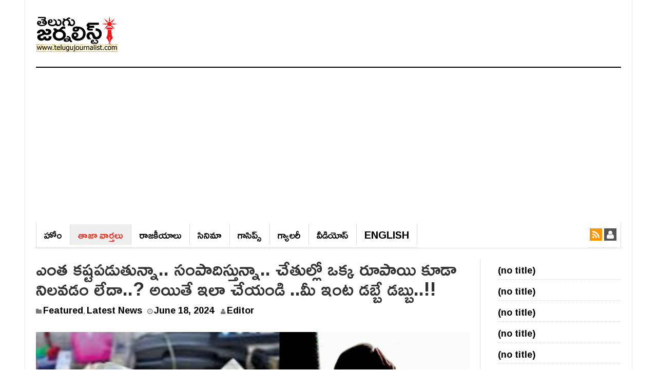

--- FILE ---
content_type: text/html; charset=UTF-8
request_url: https://telugujournalist.com/2024/06/no-matter-how-hard-you-work-you-earn-you-dont-have-a-single-rupee-in-your-hands/
body_size: 15433
content:
<!DOCTYPE html><html lang="en-US"><head><meta charset="UTF-8"><meta name="viewport" content="width=device-width, initial-scale=1"><link rel="profile" href="https://gmpg.org/xfn/11"><link rel="pingback" href="https://telugujournalist.com/xmlrpc.php"><meta name="purpleads-verification" content="fd7af902cded9c984c159d5b"/>
 <script async src="https://www.googletagmanager.com/gtag/js?id=G-ZWPTPS63NM"></script> <script>window.dataLayer = window.dataLayer || [];
  function gtag(){dataLayer.push(arguments);}
  gtag('js', new Date());

  gtag('config', 'G-ZWPTPS63NM');</script> <meta name='robots' content='index, follow, max-image-preview:large, max-snippet:-1, max-video-preview:-1' /><title>ఎంత కష్టపడుతున్నా.. సంపాదిస్తున్నా.. చేతుల్లో ఒక్క రూపాయి కూడా నిలవడం లేదా..? అయితే ఇలా చేయండి ..మీ ఇంట డబ్బే డబ్బు..!! - Telugu Journalist</title><meta name="description" content="చాలామంది బాగా కష్టపడుతూ ఉంటారు ..ఒకరి రూపాయి నాకు అనవసరం .. నేను కష్టపడిన రూపాయి నా సొంతం అంటూ రాత్రి పగలు తేడా లేకుండా బాగా" /><link rel="canonical" href="https://telugujournalist.com/2024/06/no-matter-how-hard-you-work-you-earn-you-dont-have-a-single-rupee-in-your-hands/" /><meta property="og:locale" content="en_US" /><meta property="og:type" content="article" /><meta property="og:title" content="ఎంత కష్టపడుతున్నా.. సంపాదిస్తున్నా.. చేతుల్లో ఒక్క రూపాయి కూడా నిలవడం లేదా..? అయితే ఇలా చేయండి ..మీ ఇంట డబ్బే డబ్బు..!! - Telugu Journalist" /><meta property="og:description" content="చాలామంది బాగా కష్టపడుతూ ఉంటారు ..ఒకరి రూపాయి నాకు అనవసరం .. నేను కష్టపడిన రూపాయి నా సొంతం అంటూ రాత్రి పగలు తేడా లేకుండా బాగా" /><meta property="og:url" content="https://telugujournalist.com/2024/06/no-matter-how-hard-you-work-you-earn-you-dont-have-a-single-rupee-in-your-hands/" /><meta property="og:site_name" content="Telugu Journalist" /><meta property="article:published_time" content="2024-06-18T13:00:26+00:00" /><meta property="og:image" content="https://telugujournalist.com/wp-content/uploads/2024/06/MixCollage-18-Jun-2024-05-00-PM-9640.jpg" /><meta property="og:image:width" content="1200" /><meta property="og:image:height" content="630" /><meta property="og:image:type" content="image/jpeg" /><meta name="author" content="Editor" /><meta name="twitter:card" content="summary_large_image" /><meta name="twitter:label1" content="Written by" /><meta name="twitter:data1" content="Editor" /><meta name="twitter:label2" content="Est. reading time" /><meta name="twitter:data2" content="2 minutes" /> <script type="application/ld+json" class="yoast-schema-graph">{"@context":"https://schema.org","@graph":[{"@type":"WebPage","@id":"https://telugujournalist.com/2024/06/no-matter-how-hard-you-work-you-earn-you-dont-have-a-single-rupee-in-your-hands/","url":"https://telugujournalist.com/2024/06/no-matter-how-hard-you-work-you-earn-you-dont-have-a-single-rupee-in-your-hands/","name":"ఎంత కష్టపడుతున్నా.. సంపాదిస్తున్నా.. చేతుల్లో ఒక్క రూపాయి కూడా నిలవడం లేదా..? అయితే ఇలా చేయండి ..మీ ఇంట డబ్బే డబ్బు..!! - Telugu Journalist","isPartOf":{"@id":"https://telugujournalist.com/#website"},"primaryImageOfPage":{"@id":"https://telugujournalist.com/2024/06/no-matter-how-hard-you-work-you-earn-you-dont-have-a-single-rupee-in-your-hands/#primaryimage"},"image":{"@id":"https://telugujournalist.com/2024/06/no-matter-how-hard-you-work-you-earn-you-dont-have-a-single-rupee-in-your-hands/#primaryimage"},"thumbnailUrl":"https://telugujournalist.com/wp-content/uploads/2024/06/MixCollage-18-Jun-2024-05-00-PM-9640.jpg","datePublished":"2024-06-18T13:00:26+00:00","author":{"@id":"https://telugujournalist.com/#/schema/person/014240ff18d6d0f247aa79782f86269f"},"description":"చాలామంది బాగా కష్టపడుతూ ఉంటారు ..ఒకరి రూపాయి నాకు అనవసరం .. నేను కష్టపడిన రూపాయి నా సొంతం అంటూ రాత్రి పగలు తేడా లేకుండా బాగా","breadcrumb":{"@id":"https://telugujournalist.com/2024/06/no-matter-how-hard-you-work-you-earn-you-dont-have-a-single-rupee-in-your-hands/#breadcrumb"},"inLanguage":"en-US","potentialAction":[{"@type":"ReadAction","target":["https://telugujournalist.com/2024/06/no-matter-how-hard-you-work-you-earn-you-dont-have-a-single-rupee-in-your-hands/"]}]},{"@type":"ImageObject","inLanguage":"en-US","@id":"https://telugujournalist.com/2024/06/no-matter-how-hard-you-work-you-earn-you-dont-have-a-single-rupee-in-your-hands/#primaryimage","url":"https://telugujournalist.com/wp-content/uploads/2024/06/MixCollage-18-Jun-2024-05-00-PM-9640.jpg","contentUrl":"https://telugujournalist.com/wp-content/uploads/2024/06/MixCollage-18-Jun-2024-05-00-PM-9640.jpg","width":1200,"height":630},{"@type":"BreadcrumbList","@id":"https://telugujournalist.com/2024/06/no-matter-how-hard-you-work-you-earn-you-dont-have-a-single-rupee-in-your-hands/#breadcrumb","itemListElement":[{"@type":"ListItem","position":1,"name":"Home","item":"https://telugujournalist.com/"},{"@type":"ListItem","position":2,"name":"ఎంత కష్టపడుతున్నా.. సంపాదిస్తున్నా.. చేతుల్లో ఒక్క రూపాయి కూడా నిలవడం లేదా..? అయితే ఇలా చేయండి ..మీ ఇంట డబ్బే డబ్బు..!!"}]},{"@type":"WebSite","@id":"https://telugujournalist.com/#website","url":"https://telugujournalist.com/","name":"Telugu Journalist","description":"News Media, Entertainment, Politics, Movie news, Social","potentialAction":[{"@type":"SearchAction","target":{"@type":"EntryPoint","urlTemplate":"https://telugujournalist.com/?s={search_term_string}"},"query-input":{"@type":"PropertyValueSpecification","valueRequired":true,"valueName":"search_term_string"}}],"inLanguage":"en-US"},{"@type":"Person","@id":"https://telugujournalist.com/#/schema/person/014240ff18d6d0f247aa79782f86269f","name":"Editor","url":"https://telugujournalist.com/author/subhash/"}]}</script> <link rel='dns-prefetch' href='//fonts.googleapis.com' /><link rel="alternate" type="application/rss+xml" title="Telugu Journalist &raquo; Feed" href="https://telugujournalist.com/feed/" /><link rel="alternate" type="application/rss+xml" title="Telugu Journalist &raquo; Comments Feed" href="https://telugujournalist.com/comments/feed/" /><link rel="alternate" type="application/rss+xml" title="Telugu Journalist &raquo; ఎంత కష్టపడుతున్నా.. సంపాదిస్తున్నా.. చేతుల్లో ఒక్క రూపాయి కూడా నిలవడం లేదా..? అయితే ఇలా చేయండి ..మీ ఇంట డబ్బే డబ్బు..!! Comments Feed" href="https://telugujournalist.com/2024/06/no-matter-how-hard-you-work-you-earn-you-dont-have-a-single-rupee-in-your-hands/feed/" /><link rel="alternate" title="oEmbed (JSON)" type="application/json+oembed" href="https://telugujournalist.com/wp-json/oembed/1.0/embed?url=https%3A%2F%2Ftelugujournalist.com%2F2024%2F06%2Fno-matter-how-hard-you-work-you-earn-you-dont-have-a-single-rupee-in-your-hands%2F" /><link rel="alternate" title="oEmbed (XML)" type="text/xml+oembed" href="https://telugujournalist.com/wp-json/oembed/1.0/embed?url=https%3A%2F%2Ftelugujournalist.com%2F2024%2F06%2Fno-matter-how-hard-you-work-you-earn-you-dont-have-a-single-rupee-in-your-hands%2F&#038;format=xml" /><style id='wp-img-auto-sizes-contain-inline-css' type='text/css'>img:is([sizes=auto i],[sizes^="auto," i]){contain-intrinsic-size:3000px 1500px}
/*# sourceURL=wp-img-auto-sizes-contain-inline-css */</style><link rel='stylesheet' id='wp-block-library-css' href='https://telugujournalist.com/wp-includes/css/dist/block-library/style.min.css?ver=6.9' type='text/css' media='all' /><style id='wp-block-latest-posts-inline-css' type='text/css'>.wp-block-latest-posts{box-sizing:border-box}.wp-block-latest-posts.alignleft{margin-right:2em}.wp-block-latest-posts.alignright{margin-left:2em}.wp-block-latest-posts.wp-block-latest-posts__list{list-style:none}.wp-block-latest-posts.wp-block-latest-posts__list li{clear:both;overflow-wrap:break-word}.wp-block-latest-posts.is-grid{display:flex;flex-wrap:wrap}.wp-block-latest-posts.is-grid li{margin:0 1.25em 1.25em 0;width:100%}@media (min-width:600px){.wp-block-latest-posts.columns-2 li{width:calc(50% - .625em)}.wp-block-latest-posts.columns-2 li:nth-child(2n){margin-right:0}.wp-block-latest-posts.columns-3 li{width:calc(33.33333% - .83333em)}.wp-block-latest-posts.columns-3 li:nth-child(3n){margin-right:0}.wp-block-latest-posts.columns-4 li{width:calc(25% - .9375em)}.wp-block-latest-posts.columns-4 li:nth-child(4n){margin-right:0}.wp-block-latest-posts.columns-5 li{width:calc(20% - 1em)}.wp-block-latest-posts.columns-5 li:nth-child(5n){margin-right:0}.wp-block-latest-posts.columns-6 li{width:calc(16.66667% - 1.04167em)}.wp-block-latest-posts.columns-6 li:nth-child(6n){margin-right:0}}:root :where(.wp-block-latest-posts.is-grid){padding:0}:root :where(.wp-block-latest-posts.wp-block-latest-posts__list){padding-left:0}.wp-block-latest-posts__post-author,.wp-block-latest-posts__post-date{display:block;font-size:.8125em}.wp-block-latest-posts__post-excerpt,.wp-block-latest-posts__post-full-content{margin-bottom:1em;margin-top:.5em}.wp-block-latest-posts__featured-image a{display:inline-block}.wp-block-latest-posts__featured-image img{height:auto;max-width:100%;width:auto}.wp-block-latest-posts__featured-image.alignleft{float:left;margin-right:1em}.wp-block-latest-posts__featured-image.alignright{float:right;margin-left:1em}.wp-block-latest-posts__featured-image.aligncenter{margin-bottom:1em;text-align:center}
/*# sourceURL=https://telugujournalist.com/wp-includes/blocks/latest-posts/style.min.css */</style><style id='global-styles-inline-css' type='text/css'>:root{--wp--preset--aspect-ratio--square: 1;--wp--preset--aspect-ratio--4-3: 4/3;--wp--preset--aspect-ratio--3-4: 3/4;--wp--preset--aspect-ratio--3-2: 3/2;--wp--preset--aspect-ratio--2-3: 2/3;--wp--preset--aspect-ratio--16-9: 16/9;--wp--preset--aspect-ratio--9-16: 9/16;--wp--preset--color--black: #000000;--wp--preset--color--cyan-bluish-gray: #abb8c3;--wp--preset--color--white: #ffffff;--wp--preset--color--pale-pink: #f78da7;--wp--preset--color--vivid-red: #cf2e2e;--wp--preset--color--luminous-vivid-orange: #ff6900;--wp--preset--color--luminous-vivid-amber: #fcb900;--wp--preset--color--light-green-cyan: #7bdcb5;--wp--preset--color--vivid-green-cyan: #00d084;--wp--preset--color--pale-cyan-blue: #8ed1fc;--wp--preset--color--vivid-cyan-blue: #0693e3;--wp--preset--color--vivid-purple: #9b51e0;--wp--preset--gradient--vivid-cyan-blue-to-vivid-purple: linear-gradient(135deg,rgb(6,147,227) 0%,rgb(155,81,224) 100%);--wp--preset--gradient--light-green-cyan-to-vivid-green-cyan: linear-gradient(135deg,rgb(122,220,180) 0%,rgb(0,208,130) 100%);--wp--preset--gradient--luminous-vivid-amber-to-luminous-vivid-orange: linear-gradient(135deg,rgb(252,185,0) 0%,rgb(255,105,0) 100%);--wp--preset--gradient--luminous-vivid-orange-to-vivid-red: linear-gradient(135deg,rgb(255,105,0) 0%,rgb(207,46,46) 100%);--wp--preset--gradient--very-light-gray-to-cyan-bluish-gray: linear-gradient(135deg,rgb(238,238,238) 0%,rgb(169,184,195) 100%);--wp--preset--gradient--cool-to-warm-spectrum: linear-gradient(135deg,rgb(74,234,220) 0%,rgb(151,120,209) 20%,rgb(207,42,186) 40%,rgb(238,44,130) 60%,rgb(251,105,98) 80%,rgb(254,248,76) 100%);--wp--preset--gradient--blush-light-purple: linear-gradient(135deg,rgb(255,206,236) 0%,rgb(152,150,240) 100%);--wp--preset--gradient--blush-bordeaux: linear-gradient(135deg,rgb(254,205,165) 0%,rgb(254,45,45) 50%,rgb(107,0,62) 100%);--wp--preset--gradient--luminous-dusk: linear-gradient(135deg,rgb(255,203,112) 0%,rgb(199,81,192) 50%,rgb(65,88,208) 100%);--wp--preset--gradient--pale-ocean: linear-gradient(135deg,rgb(255,245,203) 0%,rgb(182,227,212) 50%,rgb(51,167,181) 100%);--wp--preset--gradient--electric-grass: linear-gradient(135deg,rgb(202,248,128) 0%,rgb(113,206,126) 100%);--wp--preset--gradient--midnight: linear-gradient(135deg,rgb(2,3,129) 0%,rgb(40,116,252) 100%);--wp--preset--font-size--small: 13px;--wp--preset--font-size--medium: 20px;--wp--preset--font-size--large: 36px;--wp--preset--font-size--x-large: 42px;--wp--preset--spacing--20: 0.44rem;--wp--preset--spacing--30: 0.67rem;--wp--preset--spacing--40: 1rem;--wp--preset--spacing--50: 1.5rem;--wp--preset--spacing--60: 2.25rem;--wp--preset--spacing--70: 3.38rem;--wp--preset--spacing--80: 5.06rem;--wp--preset--shadow--natural: 6px 6px 9px rgba(0, 0, 0, 0.2);--wp--preset--shadow--deep: 12px 12px 50px rgba(0, 0, 0, 0.4);--wp--preset--shadow--sharp: 6px 6px 0px rgba(0, 0, 0, 0.2);--wp--preset--shadow--outlined: 6px 6px 0px -3px rgb(255, 255, 255), 6px 6px rgb(0, 0, 0);--wp--preset--shadow--crisp: 6px 6px 0px rgb(0, 0, 0);}:where(.is-layout-flex){gap: 0.5em;}:where(.is-layout-grid){gap: 0.5em;}body .is-layout-flex{display: flex;}.is-layout-flex{flex-wrap: wrap;align-items: center;}.is-layout-flex > :is(*, div){margin: 0;}body .is-layout-grid{display: grid;}.is-layout-grid > :is(*, div){margin: 0;}:where(.wp-block-columns.is-layout-flex){gap: 2em;}:where(.wp-block-columns.is-layout-grid){gap: 2em;}:where(.wp-block-post-template.is-layout-flex){gap: 1.25em;}:where(.wp-block-post-template.is-layout-grid){gap: 1.25em;}.has-black-color{color: var(--wp--preset--color--black) !important;}.has-cyan-bluish-gray-color{color: var(--wp--preset--color--cyan-bluish-gray) !important;}.has-white-color{color: var(--wp--preset--color--white) !important;}.has-pale-pink-color{color: var(--wp--preset--color--pale-pink) !important;}.has-vivid-red-color{color: var(--wp--preset--color--vivid-red) !important;}.has-luminous-vivid-orange-color{color: var(--wp--preset--color--luminous-vivid-orange) !important;}.has-luminous-vivid-amber-color{color: var(--wp--preset--color--luminous-vivid-amber) !important;}.has-light-green-cyan-color{color: var(--wp--preset--color--light-green-cyan) !important;}.has-vivid-green-cyan-color{color: var(--wp--preset--color--vivid-green-cyan) !important;}.has-pale-cyan-blue-color{color: var(--wp--preset--color--pale-cyan-blue) !important;}.has-vivid-cyan-blue-color{color: var(--wp--preset--color--vivid-cyan-blue) !important;}.has-vivid-purple-color{color: var(--wp--preset--color--vivid-purple) !important;}.has-black-background-color{background-color: var(--wp--preset--color--black) !important;}.has-cyan-bluish-gray-background-color{background-color: var(--wp--preset--color--cyan-bluish-gray) !important;}.has-white-background-color{background-color: var(--wp--preset--color--white) !important;}.has-pale-pink-background-color{background-color: var(--wp--preset--color--pale-pink) !important;}.has-vivid-red-background-color{background-color: var(--wp--preset--color--vivid-red) !important;}.has-luminous-vivid-orange-background-color{background-color: var(--wp--preset--color--luminous-vivid-orange) !important;}.has-luminous-vivid-amber-background-color{background-color: var(--wp--preset--color--luminous-vivid-amber) !important;}.has-light-green-cyan-background-color{background-color: var(--wp--preset--color--light-green-cyan) !important;}.has-vivid-green-cyan-background-color{background-color: var(--wp--preset--color--vivid-green-cyan) !important;}.has-pale-cyan-blue-background-color{background-color: var(--wp--preset--color--pale-cyan-blue) !important;}.has-vivid-cyan-blue-background-color{background-color: var(--wp--preset--color--vivid-cyan-blue) !important;}.has-vivid-purple-background-color{background-color: var(--wp--preset--color--vivid-purple) !important;}.has-black-border-color{border-color: var(--wp--preset--color--black) !important;}.has-cyan-bluish-gray-border-color{border-color: var(--wp--preset--color--cyan-bluish-gray) !important;}.has-white-border-color{border-color: var(--wp--preset--color--white) !important;}.has-pale-pink-border-color{border-color: var(--wp--preset--color--pale-pink) !important;}.has-vivid-red-border-color{border-color: var(--wp--preset--color--vivid-red) !important;}.has-luminous-vivid-orange-border-color{border-color: var(--wp--preset--color--luminous-vivid-orange) !important;}.has-luminous-vivid-amber-border-color{border-color: var(--wp--preset--color--luminous-vivid-amber) !important;}.has-light-green-cyan-border-color{border-color: var(--wp--preset--color--light-green-cyan) !important;}.has-vivid-green-cyan-border-color{border-color: var(--wp--preset--color--vivid-green-cyan) !important;}.has-pale-cyan-blue-border-color{border-color: var(--wp--preset--color--pale-cyan-blue) !important;}.has-vivid-cyan-blue-border-color{border-color: var(--wp--preset--color--vivid-cyan-blue) !important;}.has-vivid-purple-border-color{border-color: var(--wp--preset--color--vivid-purple) !important;}.has-vivid-cyan-blue-to-vivid-purple-gradient-background{background: var(--wp--preset--gradient--vivid-cyan-blue-to-vivid-purple) !important;}.has-light-green-cyan-to-vivid-green-cyan-gradient-background{background: var(--wp--preset--gradient--light-green-cyan-to-vivid-green-cyan) !important;}.has-luminous-vivid-amber-to-luminous-vivid-orange-gradient-background{background: var(--wp--preset--gradient--luminous-vivid-amber-to-luminous-vivid-orange) !important;}.has-luminous-vivid-orange-to-vivid-red-gradient-background{background: var(--wp--preset--gradient--luminous-vivid-orange-to-vivid-red) !important;}.has-very-light-gray-to-cyan-bluish-gray-gradient-background{background: var(--wp--preset--gradient--very-light-gray-to-cyan-bluish-gray) !important;}.has-cool-to-warm-spectrum-gradient-background{background: var(--wp--preset--gradient--cool-to-warm-spectrum) !important;}.has-blush-light-purple-gradient-background{background: var(--wp--preset--gradient--blush-light-purple) !important;}.has-blush-bordeaux-gradient-background{background: var(--wp--preset--gradient--blush-bordeaux) !important;}.has-luminous-dusk-gradient-background{background: var(--wp--preset--gradient--luminous-dusk) !important;}.has-pale-ocean-gradient-background{background: var(--wp--preset--gradient--pale-ocean) !important;}.has-electric-grass-gradient-background{background: var(--wp--preset--gradient--electric-grass) !important;}.has-midnight-gradient-background{background: var(--wp--preset--gradient--midnight) !important;}.has-small-font-size{font-size: var(--wp--preset--font-size--small) !important;}.has-medium-font-size{font-size: var(--wp--preset--font-size--medium) !important;}.has-large-font-size{font-size: var(--wp--preset--font-size--large) !important;}.has-x-large-font-size{font-size: var(--wp--preset--font-size--x-large) !important;}
/*# sourceURL=global-styles-inline-css */</style><style id='classic-theme-styles-inline-css' type='text/css'>/*! This file is auto-generated */
.wp-block-button__link{color:#fff;background-color:#32373c;border-radius:9999px;box-shadow:none;text-decoration:none;padding:calc(.667em + 2px) calc(1.333em + 2px);font-size:1.125em}.wp-block-file__button{background:#32373c;color:#fff;text-decoration:none}
/*# sourceURL=/wp-includes/css/classic-themes.min.css */</style><link rel='stylesheet' id='gn-frontend-gnfollow-style-css' href='https://telugujournalist.com/wp-content/plugins/gn-publisher/assets/css/gn-frontend-gnfollow.min.css?ver=1.5.25' type='text/css' media='all' /><link rel='stylesheet' id='dw-focus-main-css' href='https://telugujournalist.com/wp-content/themes/dw-focus/assets/css/dw-focus.min.css?ver=6.9' type='text/css' media='all' /><link rel='stylesheet' id='dw-focus-style-css' href='https://telugujournalist.com/wp-content/themes/dw-focus/style.css?ver=6.9' type='text/css' media='all' /><link rel='stylesheet' id='dw-focus-print-css' href='https://telugujournalist.com/wp-content/themes/dw-focus/assets/css/print.css?ver=6.9' type='text/css' media='print' /><link rel='stylesheet' id='options_typography_Roboto+Slab-css' href="https://fonts.googleapis.com/css?family=Roboto+Slab" type='text/css' media='all' /> <script type="text/javascript" src="https://telugujournalist.com/wp-includes/js/jquery/jquery.min.js?ver=3.7.1" id="jquery-core-js"></script> <script type="text/javascript" src="https://telugujournalist.com/wp-includes/js/jquery/jquery-migrate.min.js?ver=3.4.1" id="jquery-migrate-js"></script> <script type="text/javascript" id="jquery-js-after">/*  */
jQuery(document).ready(function() {
	jQuery(".5e763e684719024dd6deaf334eaf237d").click(function() {
		jQuery.post(
			"https://telugujournalist.com/wp-admin/admin-ajax.php", {
				"action": "quick_adsense_onpost_ad_click",
				"quick_adsense_onpost_ad_index": jQuery(this).attr("data-index"),
				"quick_adsense_nonce": "ad52e8a565",
			}, function(response) { }
		);
	});
});

//# sourceURL=jquery-js-after
/*  */</script> <script type="text/javascript" src="https://telugujournalist.com/wp-content/themes/dw-focus/assets/js/modernizr.min.js?ver=6.9" id="modernizr-js"></script> <script type="text/javascript" src="https://telugujournalist.com/wp-content/themes/dw-focus/assets/js/jquery-mobile.min.js?ver=1.3.2" id="jquery-mobile-js"></script> <link rel="https://api.w.org/" href="https://telugujournalist.com/wp-json/" /><link rel="alternate" title="JSON" type="application/json" href="https://telugujournalist.com/wp-json/wp/v2/posts/241114" /><link rel="EditURI" type="application/rsd+xml" title="RSD" href="https://telugujournalist.com/xmlrpc.php?rsd" /><meta name="generator" content="WordPress 6.9" /><link rel='shortlink' href='https://telugujournalist.com/?p=241114' /><meta name="onesignal" content="wordpress-plugin"/> <script>window.OneSignalDeferred = window.OneSignalDeferred || [];

      OneSignalDeferred.push(function(OneSignal) {
        var oneSignal_options = {};
        window._oneSignalInitOptions = oneSignal_options;

        oneSignal_options['serviceWorkerParam'] = { scope: '/' };
oneSignal_options['serviceWorkerPath'] = 'OneSignalSDKWorker.js.php';

        OneSignal.Notifications.setDefaultUrl("https://telugujournalist.com");

        oneSignal_options['wordpress'] = true;
oneSignal_options['appId'] = '07bac462-2cd0-46c9-b28b-e7051ea70c91';
oneSignal_options['allowLocalhostAsSecureOrigin'] = true;
oneSignal_options['welcomeNotification'] = { };
oneSignal_options['welcomeNotification']['disable'] = true;
oneSignal_options['path'] = "https://telugujournalist.com/wp-content/plugins/onesignal-free-web-push-notifications/sdk_files/";
oneSignal_options['safari_web_id'] = "web.onesignal.auto.09714a24-a3bb-414f-8109-d75a4f07e6fa";
oneSignal_options['persistNotification'] = false;
oneSignal_options['promptOptions'] = { };
oneSignal_options['promptOptions']['actionMessage'] = "తాజా వార్తలు కోసం సబ్‌స్క్రయిబ్ అవ్వండి";
oneSignal_options['promptOptions']['acceptButtonText'] = "సబ్‌స్క్రయిబ్";
oneSignal_options['notifyButton'] = { };
oneSignal_options['notifyButton']['enable'] = true;
oneSignal_options['notifyButton']['position'] = 'bottom-right';
oneSignal_options['notifyButton']['theme'] = 'default';
oneSignal_options['notifyButton']['size'] = 'medium';
oneSignal_options['notifyButton']['displayPredicate'] = function() {
              return !OneSignal.User.PushSubscription.optedIn;
            };
oneSignal_options['notifyButton']['showCredit'] = false;
oneSignal_options['notifyButton']['text'] = {};
              OneSignal.init(window._oneSignalInitOptions);
              OneSignal.Slidedown.promptPush()      });

      function documentInitOneSignal() {
        var oneSignal_elements = document.getElementsByClassName("OneSignal-prompt");

        var oneSignalLinkClickHandler = function(event) { OneSignal.Notifications.requestPermission(); event.preventDefault(); };        for(var i = 0; i < oneSignal_elements.length; i++)
          oneSignal_elements[i].addEventListener('click', oneSignalLinkClickHandler, false);
      }

      if (document.readyState === 'complete') {
           documentInitOneSignal();
      }
      else {
           window.addEventListener("load", function(event){
               documentInitOneSignal();
          });
      }</script> <link rel="icon" href="https://telugujournalist.com/wp-content/uploads/2022/02/TJ-Favicon.png" sizes="32x32" /><link rel="icon" href="https://telugujournalist.com/wp-content/uploads/2022/02/TJ-Favicon.png" sizes="192x192" /><link rel="apple-touch-icon" href="https://telugujournalist.com/wp-content/uploads/2022/02/TJ-Favicon.png" /><meta name="msapplication-TileImage" content="https://telugujournalist.com/wp-content/uploads/2022/02/TJ-Favicon.png" /><style type="text/css" id="wp-custom-css">@import url(https://fonts.googleapis.com/css?family=Ramabhadra);

a{
text-decoration:none !important;
  font-size: 18px;
}  
.main-nav li a{
font-size:25px;
}
.site-navigation .navbar-left>li>a {
    border-right: 1px solid #ddd !important;
    font-family: Ramabhadra;
    font-size: 20px;
    font-weight: normal; 
    text-transform: uppercase;
}
.hentry .entry-title{
font-family:Ramabhadra
}

body{font-family:Ramabhadra}
p{font-family:Ramabhadra;
font-size:20px;
}
a{font-family:Ramabhadra}

li{
	padding: 5px 0;
    border-bottom: 1px dotted #dcdcdc;
}

 .single  .entry-content {
 max-width: 100%; 
    width: 100%
}

.col-md-push-3 {
left: 0;

}
body.single-post #sidebar-secondary,
body.single-post #sidebar-secondary .item {
 width: 100%;
}
.site-footer a {
    font-size: 16px;
}</style> <script async src="https://pagead2.googlesyndication.com/pagead/js/adsbygoogle.js?client=ca-pub-7031865946174002"
     crossorigin="anonymous"></script> </head><body class="wp-singular post-template-default single single-post postid-241114 single-format-standard wp-theme-dw-focus layout-boxed sidebar-right"><div id="page" class="hfeed site"><header class="site-header"><div class="container"><div class="row hidden-xs hidden-sm"><div class="col-md-4">
<a href="https://telugujournalist.com/" rel="home" class="site-logo"><img src="https://telugujournalist.com/wp-content/uploads/2021/11/Telugu-Journalist-logo.png" title="Telugu Journalist"></a></div></div><div class="navigation-wrap"><nav id="masthead" class="navbar navbar-default site-navigation" role="banner"><div class="navbar-header">
<button class="navbar-toggle" data-toggle="collapse" data-target=".main-navigation"><i class="fa fa-bars"></i></button>
<a href="https://telugujournalist.com/" rel="home" class="site-brand navbar-brand visible-xs visible-sm">
<img src="https://telugujournalist.com/wp-content/uploads/2021/11/Telugu-Journalist-logo.png" title="Telugu Journalist">
</a></div><div id="site-navigation" class="collapse navbar-collapse main-navigation" role="navigation"><ul id="menu-primary-menu" class="nav navbar-nav navbar-left"><li class="menu-%e0%b0%b9%e0%b1%8b%e0%b0%82"><a href="https://telugujournalist.com/">హోం</a></li><li class="current-post-ancestor active current-post-parent menu-%e0%b0%a4%e0%b0%be%e0%b0%9c%e0%b0%be-%e0%b0%b5%e0%b0%be%e0%b0%b0%e0%b1%8d%e0%b0%a4%e0%b0%b2%e0%b1%81"><a href="https://telugujournalist.com/category/news/">తాజా వార్తలు</a></li><li class="menu-%e0%b0%b0%e0%b0%be%e0%b0%9c%e0%b0%95%e0%b1%80%e0%b0%af%e0%b0%be%e0%b0%b2%e0%b1%81"><a href="https://telugujournalist.com/category/politics/">రాజ‌కీయాలు</a></li><li class="menu-%e0%b0%b8%e0%b0%bf%e0%b0%a8%e0%b0%bf%e0%b0%ae%e0%b0%be"><a href="https://telugujournalist.com/category/movies/">సినిమా</a></li><li class="menu-%e0%b0%97%e0%b0%be%e0%b0%b8%e0%b0%bf%e0%b0%aa%e0%b1%8d%e0%b0%b8%e0%b1%8d"><a href="https://telugujournalist.com/category/gossips/">గాసిప్స్‌</a></li><li class="menu-%e0%b0%97%e0%b1%8d%e0%b0%af%e0%b0%be%e0%b0%b2%e0%b0%b0%e0%b1%80"><a href="https://telugujournalist.com/category/gallery/">గ్యాల‌రీ</a></li><li class="menu-%e0%b0%b5%e0%b1%80%e0%b0%a1%e0%b0%bf%e0%b0%af%e0%b1%8b%e0%b0%b8%e0%b1%8d"><a href="https://telugujournalist.com/category/videos/">వీడియోస్‌</a></li><li class="telugu_ver menu-english"><a href="https://en.telugujournalist.com/">English</a></li></ul><div class="hidden-xs hidden-sm"><ul class="nav navbar-nav navbar-right"><li class="rss"><a href="https://telugujournalist.com/feed/"><i class="fa fa-rss"></i></a></li><li class="user"><a href="https://telugujournalist.com/wp-login.php"><i class="fa fa-user"></i></a></li></ul></div></div></nav></div></div></header><div id="content" class="site-content"><div class="container"><div class="content-inner"><div class="row"><div class="col-lg-9"><div id="primary" class="content-area"><main id="main" class="site-main" role="main"><article id="post-241114" class="post-241114 post type-post status-publish format-standard has-post-thumbnail hentry category-featured category-news tag-filmy-news tag-filmy-updates tag-latest-film-updates tag-latest-updates tag-learning-letters tag-popular-news tag-single-rupee tag-social-media tag-star-heroine tag-telugu-news tag-tollywood-news tag-trendy-news tag-viral-news"><header class="entry-header"><meta http-equiv="Content-Type" content="text/html; charset=utf-8"><h1 class="entry-title">ఎంత కష్టపడుతున్నా.. సంపాదిస్తున్నా.. చేతుల్లో ఒక్క రూపాయి కూడా నిలవడం లేదా..? అయితే ఇలా చేయండి ..మీ ఇంట డబ్బే డబ్బు..!!</h1><div class="entry-meta">
<span class="cat-links"><i class="fa fa-folder"></i> <a href="https://telugujournalist.com/category/featured/" rel="category tag">Featured</a>, <a href="https://telugujournalist.com/category/news/" rel="category tag">Latest News</a></span><span class="posted-on"><i class="fa fa-clock-o"></i> <a href="https://telugujournalist.com/2024/06/no-matter-how-hard-you-work-you-earn-you-dont-have-a-single-rupee-in-your-hands/" rel="bookmark"><span class="entry-date published">June 18, 2024</span><span class="updated sr-only">June 18, 2024</span></a></span><span class="byline"> <i class="fa fa-user"></i> <span class="author vcard"><a class="url fn" href="https://telugujournalist.com/author/subhash/">Editor</a></span></span></div></header><div class="entry-thumbnail"><img width="1200" height="630" src="https://telugujournalist.com/wp-content/uploads/2024/06/MixCollage-18-Jun-2024-05-00-PM-9640.jpg" class="attachment-post-thumbnail size-post-thumbnail wp-post-image" alt="" decoding="async" fetchpriority="high" srcset="https://telugujournalist.com/wp-content/uploads/2024/06/MixCollage-18-Jun-2024-05-00-PM-9640.jpg 1200w, https://telugujournalist.com/wp-content/uploads/2024/06/MixCollage-18-Jun-2024-05-00-PM-9640-230x121.jpg 230w" sizes="(max-width: 1200px) 100vw, 1200px" /></div><div class="row"><div class="entry-content col-md-9 col-md-push-3"><div class="5e763e684719024dd6deaf334eaf237d" data-index="1" style="float: none; margin:10px 0 10px 0; text-align:center;"> <script async src="https://pagead2.googlesyndication.com/pagead/js/adsbygoogle.js?client=ca-pub-7031865946174002"
     crossorigin="anonymous"></script> 
<ins class="adsbygoogle"
style="display:block"
data-ad-client="ca-pub-7031865946174002"
data-ad-slot="1393236471"
data-ad-format="auto"
data-full-width-responsive="true"></ins> <script>(adsbygoogle = window.adsbygoogle || []).push({});</script> </div><p>చాలామంది బాగా కష్టపడుతూ ఉంటారు ..ఒకరి రూపాయి నాకు అనవసరం .. నేను కష్టపడిన రూపాయి నా సొంతం అంటూ రాత్రి పగలు తేడా లేకుండా బాగా బాగా కష్టపడి డబ్బులు సంపాదిస్తూ ఉంటారు. కానీ ఆ డబ్బులు అలా వచ్చినట్టే వచ్చి ఇలా నీళ్లులా ఖర్చయిపోతూ ఉంటుంది . కారణాలు ఏవైనా కావచ్చు కొందరు చేతుల్లో డబ్బు నిలవడం అనేది అస్సలు జరగదు. మరికొందరు మాత్రం అసలు డబ్బు సంపాదించకపోయినా సరే చేతుల్లో మాత్రం ఎప్పుడు కట్టలు కట్టలు డబ్బులను పట్టుకొని ఉంటారు .</p><p><a href="https://telugujournalist.com/wp-content/uploads/2024/06/3f808eff-f4af-4340-ad3e-eacfbc7f1f84.jpeg"><img decoding="async" class="alignnone wp-image-241117" src="https://telugujournalist.com/wp-content/uploads/2024/06/3f808eff-f4af-4340-ad3e-eacfbc7f1f84.jpeg" alt="" width="1056" height="1056" /></a></p><div class="5e763e684719024dd6deaf334eaf237d" data-index="2" style="float: none; margin:10px 0 10px 0; text-align:center;"> <script async src="https://pagead2.googlesyndication.com/pagead/js/adsbygoogle.js?client=ca-pub-7031865946174002"
     crossorigin="anonymous"></script> 
<ins class="adsbygoogle"
style="display:block"
data-ad-client="ca-pub-7031865946174002"
data-ad-slot="1393236471"
data-ad-format="auto"
data-full-width-responsive="true"></ins> <script>(adsbygoogle = window.adsbygoogle || []).push({});</script> </div><p>అయితే చేతిలో డబ్బులు ఖర్చవ్వకుండా నాలుగు రూపాయలు వెనకేసుకోవాలి అన్న దాచుకోవాలి అన్న ఈ ఒక్క పని చేస్తే చాలు అంటూ పెద్దలు చెప్తున్నారు. ఇంట్లో పూజ గదిలో చిన్న వినాయకుడి బొమ్మను శుక్రవారం పూట పాలతో అభిషేకం చేసి.. గంధం కుంకుమతో అలంకరించి.. రకరకాల పూలతో అలంకరించి.. ఆయన బొడ్డుకు ఒక పసుపు గుడ్డలో ఒక రూపాయి బిళ్ల లేదా ఐదు రూపాయల బిళ్ళను ఆ గుడ్డకు కట్టి ..</p><p><a href="https://telugujournalist.com/wp-content/uploads/2024/06/02e02572-2e56-4049-a8ac-5c35974d46ec.jpeg"><img decoding="async" class="alignnone wp-image-241118" src="https://telugujournalist.com/wp-content/uploads/2024/06/02e02572-2e56-4049-a8ac-5c35974d46ec.jpeg" alt="" width="1072" height="1225" /></a></p><p>ఆ గుడ్డను వినాయకుడి బొడ్డుకు ముడివేస్తే కచ్చితంగా ఇంట్లో చికాకులు పోతాయి అని .. ఎక్కువగా డబ్బు ఖర్చవ్వకుండా ..డబ్బును నిలువ చేస్తాడు అని పెద్దలు చెబుతూ ఉంటారు . చాలామంది దీనిని ఫాలో అవుతూ ఉండటం కూడా గమనార్హం. మరెందుకు ఆలస్యం మీరు ఎంత కష్టపడినా మీ చేతుల్లో డబ్బులు నిలవలేక పోతూ ఉంటే ఒకసారి ఈ పని చేసి చూడండి ఆ తర్వాత రిజల్ట్ మీకే అర్థమవుతుంది..!</p><div class="5e763e684719024dd6deaf334eaf237d" data-index="3" style="float: none; margin:10px 0 10px 0; text-align:center;"><div><script src="https://cdn.prplads.com/agent.js?publisherId=545d916a6156d8242828556dfed6a63f:5d49d223da5809e6a39d367699b2a1aac144e8aa619b99c9b5e4d1bf9206206e842136d8ca77fbe78bc15dfd1ae01479fd79d2103c035227f0425746c6403256" data-pa-tag async></script></div><br /> <script async src="https://pagead2.googlesyndication.com/pagead/js/adsbygoogle.js?client=ca-pub-7031865946174002"
     crossorigin="anonymous"></script> 
<ins class="adsbygoogle"
style="display:block"
data-ad-client="ca-pub-7031865946174002"
data-ad-slot="1393236471"
data-ad-format="auto"
data-full-width-responsive="true"></ins> <script>(adsbygoogle = window.adsbygoogle || []).push({});</script> </div><div style="font-size: 0px; height: 0px; line-height: 0px; margin: 0; padding: 0; clear: both;"></div></div><div class="entry-sidebar col-md-3 col-md-pull-9"><div class="entry-sharing"><h3>Sharing</h3><ul class="list-group"><li class="list-group-item"><span id="twitter" data-url="https://telugujournalist.com/2024/06/no-matter-how-hard-you-work-you-earn-you-dont-have-a-single-rupee-in-your-hands/" data-text="ఎంత కష్టపడుతున్నా.. సంపాదిస్తున్నా.. చేతుల్లో ఒక్క రూపాయి కూడా నిలవడం లేదా..? అయితే ఇలా చేయండి ..మీ ఇంట డబ్బే డబ్బు..!!" data-title="Twitter"></span></li><li class="list-group-item"><span id="facebook" data-url="https://telugujournalist.com/2024/06/no-matter-how-hard-you-work-you-earn-you-dont-have-a-single-rupee-in-your-hands/" data-text="ఎంత కష్టపడుతున్నా.. సంపాదిస్తున్నా.. చేతుల్లో ఒక్క రూపాయి కూడా నిలవడం లేదా..? అయితే ఇలా చేయండి ..మీ ఇంట డబ్బే డబ్బు..!!" data-title="Facebook"></span></li><li class="list-group-item"><span id="google-plus" data-url="https://telugujournalist.com/2024/06/no-matter-how-hard-you-work-you-earn-you-dont-have-a-single-rupee-in-your-hands/" data-text="ఎంత కష్టపడుతున్నా.. సంపాదిస్తున్నా.. చేతుల్లో ఒక్క రూపాయి కూడా నిలవడం లేదా..? అయితే ఇలా చేయండి ..మీ ఇంట డబ్బే డబ్బు..!!" data-title="Google+"></span></li><li class="list-group-item"><span id="linkedin" data-url="https://telugujournalist.com/2024/06/no-matter-how-hard-you-work-you-earn-you-dont-have-a-single-rupee-in-your-hands/" data-text="ఎంత కష్టపడుతున్నా.. సంపాదిస్తున్నా.. చేతుల్లో ఒక్క రూపాయి కూడా నిలవడం లేదా..? అయితే ఇలా చేయండి ..మీ ఇంట డబ్బే డబ్బు..!!" data-title="Linkedin"></span></li><li class="list-group-item"><a href="/cdn-cgi/l/email-protection#[base64]"><i class="fa fa-envelope"></i> Email this article</a></li><li class="list-group-item"><a onclick="window.print();"><i class="fa fa-print"></i> Print this article</a></li></ul></div><div class="tags-links"><h3>Tags</h3> <a href="https://telugujournalist.com/tag/filmy-news/" rel="tag">filmy news</a>, <a href="https://telugujournalist.com/tag/filmy-updates/" rel="tag">filmy updates</a>, <a href="https://telugujournalist.com/tag/latest-film-updates/" rel="tag">latest film updates</a>, <a href="https://telugujournalist.com/tag/latest-updates/" rel="tag">latest updates</a>, <a href="https://telugujournalist.com/tag/learning-letters/" rel="tag">learning letters</a>, <a href="https://telugujournalist.com/tag/popular-news/" rel="tag">popular news</a>, <a href="https://telugujournalist.com/tag/single-rupee/" rel="tag">single rupee</a>, <a href="https://telugujournalist.com/tag/social-media/" rel="tag">social media</a>, <a href="https://telugujournalist.com/tag/star-heroine/" rel="tag">star heroine</a>, <a href="https://telugujournalist.com/tag/telugu-news/" rel="tag">Telugu news</a>, <a href="https://telugujournalist.com/tag/tollywood-news/" rel="tag">tollywood news</a>, <a href="https://telugujournalist.com/tag/trendy-news/" rel="tag">trendy news</a>, <a href="https://telugujournalist.com/tag/viral-news/" rel="tag">viral news</a></div></div></div></article><div id="rcjsload_bccbc9"></div> <script data-cfasync="false" src="/cdn-cgi/scripts/5c5dd728/cloudflare-static/email-decode.min.js"></script><script type="text/javascript">(function() {

var referer="";try{if(referer=document.referrer,"undefined"==typeof referer||""==referer)throw"undefined"}catch(exception){referer=document.location.href,(""==referer||"undefined"==typeof referer)&&(referer=document.URL)}referer=referer.substr(0,700);

var rcds = document.getElementById("rcjsload_bccbc9");

var rcel = document.createElement("script");

rcel.id = 'rc_' + Math.floor(Math.random() * 1000);

rcel.type = 'text/javascript';

rcel.src = "https://trends.revcontent.com/serve.js.php?w=98180&t="+rcel.id+"&c="+(new Date()).getTime()+"&width="+(window.outerWidth || document.documentElement.clientWidth)+"&referer="+referer;

rcel.async = true;

rcds.appendChild(rcel);

 

 

})();</script> <nav class="navigation post-navigation" aria-label="Posts"><h2 class="screen-reader-text">Post navigation</h2><div class="nav-links"><div class="nav-previous"><a href="https://telugujournalist.com/2024/06/to-send-her-into-bigg-boss-will-the-star-dare-as-much-as-us/" rel="prev">బిగ్ బాస్ లోకి ఆమెని పంపడానికి..స్టార్ మా అంత సాహసం చేస్తుందా..?</a></div><div class="nav-next"><a href="https://telugujournalist.com/2024/06/is-chandrababu-doing-too-much-about-pawan-kalyan-new-doubts-for-fans/" rel="next">పవన్ కళ్యాణ్ విషయంలో చంద్రబాబు మరీ ఓవర్ చేస్తున్నాడా..? ఫ్యాన్స్ కి కొత్త డౌట్లు..!</a></div></div></nav></main></div></div><div class="col-lg-3"><div id="secondary" class="widget-area" role="complementary"><aside id="block-4" class="widget widget_block widget_recent_entries"><ul class="wp-block-latest-posts__list wp-block-latest-posts"><li><a class="wp-block-latest-posts__post-title" href="https://telugujournalist.com/2025/12/what-is-the-situation-of-raja-saabs-business-in-the-north-belt/">(no title)</a></li><li><a class="wp-block-latest-posts__post-title" href="https://telugujournalist.com/2025/12/raja-saab-an-unexpected-bumper-surprise-for-director-maruthi-from-the-fans/">(no title)</a></li><li><a class="wp-block-latest-posts__post-title" href="https://telugujournalist.com/2025/12/dont-interfere-in-everything-trivikram-gives-a-strong-warning-to-the-star-producer/">(no title)</a></li><li><a class="wp-block-latest-posts__post-title" href="https://telugujournalist.com/2025/12/anil-gives-clarity-on-the-chiru-venky-fights-in-shankara-varaprasad/">(no title)</a></li><li><a class="wp-block-latest-posts__post-title" href="https://telugujournalist.com/2025/12/raja-saab-and-our-shankar-varaprasad-which-of-the-two-has-more-hype/">(no title)</a></li><li><a class="wp-block-latest-posts__post-title" href="https://telugujournalist.com/2025/12/raja-saab-achieves-record-level-business-only-possible-for-prabhas/">(no title)</a></li><li><a class="wp-block-latest-posts__post-title" href="https://telugujournalist.com/2025/12/will-that-sentiment-work-out-with-small-films-will-the-sankranthi-magic-be-repeated/">(no title)</a></li><li><a class="wp-block-latest-posts__post-title" href="https://telugujournalist.com/2025/12/ravi-teja-has-fallen-behind-all-the-others-among-the-sankranthi-film-releases-what-is-the-reason/">(no title)</a></li><li><a class="wp-block-latest-posts__post-title" href="https://telugujournalist.com/2025/12/rashmika-has-drastically-increased-her-remuneration-yet-producers-still-want-her/">(no title)</a></li><li><a class="wp-block-latest-posts__post-title" href="https://telugujournalist.com/2025/12/vijay-and-rashmikas-destination-wedding-the-auspicious-date-has-been-fixed/">(no title)</a></li><li><a class="wp-block-latest-posts__post-title" href="https://telugujournalist.com/2025/12/anil-marks-promotion-plan-for-shankar-varaprasad-garu-awesome/">నేషనల్ ఫ్రెష్ గా రేష్మిక మందన ఆల్ ఇండియాలో ఎలాంటి ఇమేజ్స్లు క్రియేట్ చేసుకున్న ప్రత్యేకంగా చెప్పాల్సిన అవసరం లేదు చల్లో సినిమాతో టాలీవుడ్లో కేరాన్ని ప్రారంభించిన ఈ అమ్మడు ఇప్పుడు భాషలతో సంబంధం లేకుండా ప్రపంచవ్యాప్తంగా ఇమేజ్ను సంపాదించుకునే దూసుకుపోతుంది తక్కువకాలంలోనే దాదాపు అందరూ స్టార్ హీరోల సరసన నటించిన ఈ అమ్మడు సినిమా సినిమాకు క్రేజ్ ను అంతకంతకు పెంచుకుంటూ పోతుంది ప్రస్తుతం రష్మిక కెరియర్ ఫుల్ జోష్లో ఉంది పుష్ప సాలిడ్ సక్సెస్ తర్వాత అంబడీ పేరు ప్రపంచవ్యాప్తంగా మారుమోగిపోయింది కేవలం తెలుగులోనే కాదు తమిళ్ హిందీ భాషల్లోని అవకాశాలు కొట్టేస్తుంది ఇక పుష్ప సినిమా తర్వాత యానిమల్ పుష్పటు చావా సినిమాలు వరుసగా హిట్లు గాని ఈ సినిమాలు బాక్సాఫీస్ దగ్గర రికార్డుల వర్షం కురిపించాయి దెబ్బతో రష్మిక సోదరులకు హీరోయిన్గా మారిపోయింది ఇక ఈ అమ్మడు రీసెంట్ గా చేసిన గర్ల్ ఫ్రెండ్ మూవీ తో మరోసారి సక్సెస్ లు ఖాతాలో వేసుకుంది ఇక 2024 గురించి 25 వరకు వార్తా సక్సెస్ లో అందుకున్న ఈ బుద్ధి గొప్ప వచ్చే ఏడది మరిన్ని ప్రాజెక్టులతో ఆడియన్స్లో పలకరించేందుకు సిద్ధమవుతుంది. అయితే ఈ ప్రాజెక్టుల కోసం ప్రమ్యూనరేషన్ కూడా భారీగానే ఛార్జ్ చేస్తుందట 2026లో తను నటించిన సినిమాల కోసం రష్మిక భారీగా డిమాండ్ చేసినట్లు టాక్ వరుస హిట్లర్ తో మంచి జోష్లో ఉన్న ఈ అమ్మడు ఒక్కసారిగా రెమ్యూనరేషన్లు 10 కోట్లకు పెంచేసిందని సమాచారం అయితే నిర్మాతల సైతం ఆమె అడిగినంత ఇవ్వడానికి సిద్ధమవుతున్నారని రష్మిక తమ సినిమాలో కనిపించిన చాలు నేషనల్ లెవెల్ లో సినిమాకు మంచి రెస్పాన్స్ దక్కుతుందని మేకర్స్ అవును సినిమాల్లో తీసుకోవడానికి ఆసక్తి చెబుతున్నారట అయితే కాదు వచ్చే ఏడాది ఫిబ్రవరి 26న రష్మిక విజయ్ దేవరకొండలో వివాహం చేసుకోనిదని పెళ్లి తర్వాత కూడా యాక్టింగ్ గా రెండు కంటిన్యూ చేస్తుందని తెలుస్తుంది</a></li><li><a class="wp-block-latest-posts__post-title" href="https://telugujournalist.com/2025/12/prabhas-raja-saab-trailer-review/">(no title)</a></li><li><a class="wp-block-latest-posts__post-title" href="https://telugujournalist.com/2025/12/netflix-has-made-a-crazy-offer-for-the-allu-arjun-atlee-movie-a-deal-that-surpasses-even-the-varanasi-deal/">(no title)</a></li><li><a class="wp-block-latest-posts__post-title" href="https://telugujournalist.com/2025/12/fans-get-ready-a-mind-blowing-new-years-surprise-is-coming-from-prabhass-spirit/">ఫ్యాన్స్ గెట్ రెడీ.. ప్రభాస్ &#8221; స్పిరిట్ &#8221; నుంచి న్యూ ఇయర్ ఫ్యూజులు ఎగిరిపోయే సర్ప్రైజ్..!</a></li><li><a class="wp-block-latest-posts__post-title" href="https://telugujournalist.com/2025/12/raja-saab-is-in-an-unexpected-controversy-is-he-the-reason-for-it/">ఊహించని వివాదంలో రాజాసాబ్.. కారణం అతనేనా..!</a></li><li><a class="wp-block-latest-posts__post-title" href="https://telugujournalist.com/2025/12/big-good-news-for-nandamuri-fans-balayya-achieves-an-amazing-record/">నందమూరి ఫ్యాన్స్ కు బిగ్ గుడ్ న్యూస్.. బాలయ్య ఖాతాలో అదుర్స్ రికార్డ్..!</a></li><li><a class="wp-block-latest-posts__post-title" href="https://telugujournalist.com/2025/12/roshans-career-is-now-in-the-hands-of-those-two-will-his-fate-change-from-now-on/">ఆ ఇద్దరి చేతిలోకి రోషన్ కెరీర్.. ఇకపై ఫేట్ మారుతుందా..!</a></li><li><a class="wp-block-latest-posts__post-title" href="https://telugujournalist.com/2025/12/a-telugu-star-hero-as-the-villain-in-spirit-sandeep-vanga-gives-clarity/">&#8221; స్పిరిట్ &#8221; లో విలన్ గా తెలుగు స్టార్ హీరో.. సందీప్ వంగా క్లారిటీ..!</a></li><li><a class="wp-block-latest-posts__post-title" href="https://telugujournalist.com/2025/12/prabhas-crazy-tags-for-tollywoods-talented-directors-go-viral/">టాలీవుడ్ టాలెంటెడ్ డైరెక్టర్లకు.. ప్రభాస్ క్రేజీ ట్యాగ్స్ వైరల్..!</a></li><li><a class="wp-block-latest-posts__post-title" href="https://telugujournalist.com/2025/12/is-that-the-movie-that-rajamouli-liked-the-most-among-sukumars-films-why/">సుకుమార్ సినిమాల్లో రాజమౌళికి బాగా న‌చ్చిన మూవీ అదేనా.. కారణమేంటంటే..?</a></li><li><a class="wp-block-latest-posts__post-title" href="https://telugujournalist.com/2025/12/rajasaab-free-release-event-double-the-hype-with-prabhas-comments/">&#8221; రాజాసాబ్ &#8221; ఫ్రీ రిలీజ్ ఈవెంట్.. ప్రభాస్ కామెంట్స్ తో హైప్ డబల్..!</a></li><li><a class="wp-block-latest-posts__post-title" href="https://telugujournalist.com/2025/12/strong-support-for-shivaji-on-social-media-celebrities-vs-netizens/">సోషల్ మీడియా లో శివాజీకి స్ట్రాంగ్ సపోర్ట్.. సెలబ్రిటీస్ వర్సెస్ నెటిజన్స్..!</a></li><li><a class="wp-block-latest-posts__post-title" href="https://telugujournalist.com/2025/12/the-qualities-one-needs-to-possess-to-marry-prabhas-this-was-darlings-reaction-to-sumas-question/">ప్రభాస్ ను పెళ్లాడాలంటే ఉండాల్సిన క్వాలిటీస్.. సుమ ప్రశ్నకు డార్లింగ్ రియాక్షన్ ఇదే..!</a></li><li><a class="wp-block-latest-posts__post-title" href="https://telugujournalist.com/2025/12/rajamouli-has-a-big-target-for-varanasi-is-he-aiming-to-collect-all-those-crores-from-overseas-alone/">&#8216; వారణాసి &#8216; కి రాజమౌళి బిగ్ టార్గెట్.. కేవలం ఓవర్సీస్ నుంచే అన్ని కోట్లా..?</a></li><li><a class="wp-block-latest-posts__post-title" href="https://telugujournalist.com/2025/12/our-shankar-varaprasad-anil-is-missing-that-magic-in-the-script/">&#8221; మన శంకర్ వరప్రసాద్ గారు &#8221; మ్యాటర్ లో ఆ మ్యాజిక్ మిస్ చేస్తున్న అనిల్..!</a></li><li><a class="wp-block-latest-posts__post-title" href="https://telugujournalist.com/2025/12/shambalas-hit-craze-adis-new-movie-under-a-blockbuster-banner/">శంబాల హిట్ క్రేజ్.. బ్లాక్ బస్టర్ బ్యానర్లు ఆది కొత్త మూవీ..!</a></li><li><a class="wp-block-latest-posts__post-title" href="https://telugujournalist.com/2025/12/our-shankar-varaprasad-garu-adhurs-update-on-the-mega-victory-mass-song/">మన శంకర వరప్రసాద్ గారు: మెగా, విక్టరీ మాస్ సాంగ్ పై అదుర్స్ అప్డేట్..</a></li><li><a class="wp-block-latest-posts__post-title" href="https://telugujournalist.com/2025/12/jabardasth-emmanuel-introduced-his-girlfriend-who-is-she/">గర్ల్ ఫ్రెండ్ ను ఇంట్రడ్యూస్ చేసిన జబర్దస్త్ ఇమాన్యుల్.. ఆమె ఎవరంటే..?</a></li><li><a class="wp-block-latest-posts__post-title" href="https://telugujournalist.com/2025/12/rowdy-janardhan-vs-paradise-has-a-war-started-between-vijay-deverakonda-and-srikanth-odela/">రౌడీ జనార్దన్ వర్సెస్ పారడైజ్.. విజయ్ దేవరకొండ, శ్రీకాంత్ ఓదెల మధ్య వార్ మొదలైందా..?</a></li><li><a class="wp-block-latest-posts__post-title" href="https://telugujournalist.com/2025/12/from-balayya-to-prabhas-the-glamour-queen-of-films-is-making-a-grand-re-entry-after-12-years/">బాలయ్య టూ ప్రభాస్.. సినిమాల్లో గ్లామర్ క్వీన్.. 12 సంవత్సరాల తర్వాత గ్రాండ్ రీ ఎంట్రీ..!</a></li><li><a class="wp-block-latest-posts__post-title" href="https://telugujournalist.com/2025/12/jailer-2-sensational-update-is-that-senior-hero-replacing-balayya/">జైలర్ 2 సెన్సేషనల్ అప్డేట్.. బాలయ్య ప్లేస్ లో ఆ సీనియర్ హీరోనా..!</a></li><li><a class="wp-block-latest-posts__post-title" href="https://telugujournalist.com/2025/12/i-dont-like-those-two-films-starring-prabhas-at-all-says-his-aunt-shyamala-devi/">ప్రభాస్ నటించిన ఆ రెండు సినిమాలు నాకు అసలు నచ్చవు.. పెద్దమ్మ శ్యామలాదేవి</a></li><li><a class="wp-block-latest-posts__post-title" href="https://telugujournalist.com/2025/12/champion-shambala-dandora-eesha-first-day-collections-how-many-crores/">ఛాంపియన్ , శంబాల, దండోరా,ఈషా ఫస్ట్ డే కలెక్షన్స్.. ఎన్ని కోట్లంటే..?</a></li><li><a class="wp-block-latest-posts__post-title" href="https://telugujournalist.com/2025/12/rajamoulis-master-plan-for-varanasi-is-he-going-to-unite-the-telugu-heroes/">వారణాసి కోసం రాజమౌళి మాస్టర్ స్కెచ్.. తెలుగు హీరోలను ఒక్కటి చేయబోతున్నాడా..?</a></li><li><a class="wp-block-latest-posts__post-title" href="https://telugujournalist.com/2025/12/naga-vamsi-gives-a-crazy-update-on-nanis-new-film/">నాని కొత్త సినిమాపై నాగ వంశీ క్రేజీ అప్డేట్..!</a></li><li><a class="wp-block-latest-posts__post-title" href="https://telugujournalist.com/2025/12/janhvi-kapoor-reacted-to-the-killings-of-hindus-in-bangladesh-her-post-has-gone-viral/">బంగ్లాదేశ్ హిందువుల హత్యలపై రియాక్ట్ అయిన జాన్వి కపూర్.. పోస్ట్ వైరల్..!</a></li></ul></aside></div></div></div></div></div></div><footer id="colophon" class="site-footer" role="contentinfo"><div class="container"><div class="footer-navigation"></div><div class="row"><div class="site-info col-md-6">
Copyright &copy; 2026 by <a href="https://telugujournalist.com" rel="designer">Telugu Journalist</a>.</div><div class="site-footer-logo col-md-6 text-right">
<a href="https://telugujournalist.com/" rel="home"><img src="https://telugujournalist.com/wp-content/uploads/2021/11/Telugu-Journalist-logo.png" title="Telugu Journalist"></a></div></div></div></footer></div> <script type="speculationrules">{"prefetch":[{"source":"document","where":{"and":[{"href_matches":"/*"},{"not":{"href_matches":["/wp-*.php","/wp-admin/*","/wp-content/uploads/*","/wp-content/*","/wp-content/plugins/*","/wp-content/themes/dw-focus/*","/*\\?(.+)"]}},{"not":{"selector_matches":"a[rel~=\"nofollow\"]"}},{"not":{"selector_matches":".no-prefetch, .no-prefetch a"}}]},"eagerness":"conservative"}]}</script> <style type="text/css">a { color: #ee3224}
a:hover, a:active { color: #000000}
body { background: url()  repeat top center scroll}
.site-header { background: url()  repeat top center scroll}
.site-footer { color: #555555}
.site-footer a { color: #777777}
.site-footer a:hover, .site-footer a:active { color: #ffffff}
.site-footer #footer-widgets .widget-title { color: #ffffff}
.site-footer .footer-navigation, #footer-widgets { border-color: #333333}
#footer-widgets .widget_nav_menu:after { background-color: #333333}
 .site-footer { background: url() #000 repeat top center scroll}
body { color:#333333; font-family:&quot;Helvetica Neue&quot;, Helvetica, sans-serif; font-size:14px; }
h1 { color:#333333; font-family:Roboto Slab, serif; font-size:36px; }
h2 { color:#333333; font-family:Roboto Slab, serif; font-size:30px; }
h3 { color:#333333; font-family:Roboto Slab, serif; font-size:24px; }
h4 { color:#333333; font-family:Roboto Slab, serif; font-size:18px; }
h5 { color:#333333; font-family:Roboto Slab, serif; font-size:14px; }
h6 { color:#333333; font-family:Roboto Slab, serif; font-size:12px; }</style><script type="text/javascript" id="dw-focus-script-js-extra">/*  */
var dw_focus = {"ajax_url":"https://telugujournalist.com/wp-admin/admin-ajax.php"};
var sharrre = {"sharrre_url":"https://telugujournalist.com/wp-content/themes/dw-focus/inc/sharrre.php"};
//# sourceURL=dw-focus-script-js-extra
/*  */</script> <script type="text/javascript" src="https://telugujournalist.com/wp-content/themes/dw-focus/assets/js/dw-focus.min.js?ver=6.9" id="dw-focus-script-js"></script> <script type="text/javascript" src="https://cdn.onesignal.com/sdks/web/v16/OneSignalSDK.page.js?ver=1.0.0" id="remote_sdk-js" defer="defer" data-wp-strategy="defer"></script> <script defer src="https://static.cloudflareinsights.com/beacon.min.js/vcd15cbe7772f49c399c6a5babf22c1241717689176015" integrity="sha512-ZpsOmlRQV6y907TI0dKBHq9Md29nnaEIPlkf84rnaERnq6zvWvPUqr2ft8M1aS28oN72PdrCzSjY4U6VaAw1EQ==" data-cf-beacon='{"version":"2024.11.0","token":"b2fc2dacc1124143b6acabcb99aaf781","r":1,"server_timing":{"name":{"cfCacheStatus":true,"cfEdge":true,"cfExtPri":true,"cfL4":true,"cfOrigin":true,"cfSpeedBrain":true},"location_startswith":null}}' crossorigin="anonymous"></script>
</body></html>
<!-- Page optimized by LiteSpeed Cache @2026-01-21 06:31:32 -->

<!-- Page cached by LiteSpeed Cache 7.7 on 2026-01-21 06:31:32 -->

--- FILE ---
content_type: text/html; charset=utf-8
request_url: https://www.google.com/recaptcha/api2/aframe
body_size: 267
content:
<!DOCTYPE HTML><html><head><meta http-equiv="content-type" content="text/html; charset=UTF-8"></head><body><script nonce="SvjQEraViFWOOwT5nS79IQ">/** Anti-fraud and anti-abuse applications only. See google.com/recaptcha */ try{var clients={'sodar':'https://pagead2.googlesyndication.com/pagead/sodar?'};window.addEventListener("message",function(a){try{if(a.source===window.parent){var b=JSON.parse(a.data);var c=clients[b['id']];if(c){var d=document.createElement('img');d.src=c+b['params']+'&rc='+(localStorage.getItem("rc::a")?sessionStorage.getItem("rc::b"):"");window.document.body.appendChild(d);sessionStorage.setItem("rc::e",parseInt(sessionStorage.getItem("rc::e")||0)+1);localStorage.setItem("rc::h",'1768957296808');}}}catch(b){}});window.parent.postMessage("_grecaptcha_ready", "*");}catch(b){}</script></body></html>